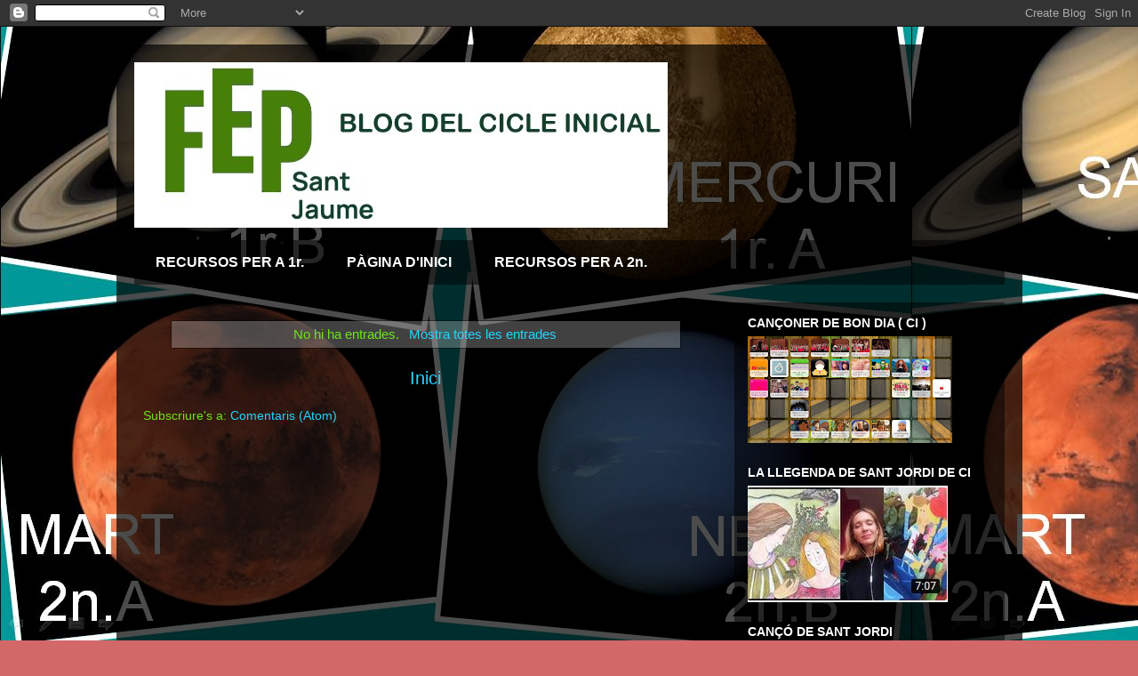

--- FILE ---
content_type: text/html; charset=UTF-8
request_url: https://cisantjaume.blogspot.com/2010/04/
body_size: 13438
content:
<!DOCTYPE html>
<html class='v2' dir='ltr' lang='ca'>
<head>
<link href='https://www.blogger.com/static/v1/widgets/335934321-css_bundle_v2.css' rel='stylesheet' type='text/css'/>
<meta content='width=1100' name='viewport'/>
<meta content='text/html; charset=UTF-8' http-equiv='Content-Type'/>
<meta content='blogger' name='generator'/>
<link href='https://cisantjaume.blogspot.com/favicon.ico' rel='icon' type='image/x-icon'/>
<link href='http://cisantjaume.blogspot.com/2010/04/' rel='canonical'/>
<link rel="alternate" type="application/atom+xml" title="                  CICLE INICIAL - Atom" href="https://cisantjaume.blogspot.com/feeds/posts/default" />
<link rel="alternate" type="application/rss+xml" title="                  CICLE INICIAL - RSS" href="https://cisantjaume.blogspot.com/feeds/posts/default?alt=rss" />
<link rel="service.post" type="application/atom+xml" title="                  CICLE INICIAL - Atom" href="https://www.blogger.com/feeds/1462718282483930135/posts/default" />
<!--Can't find substitution for tag [blog.ieCssRetrofitLinks]-->
<meta content='http://cisantjaume.blogspot.com/2010/04/' property='og:url'/>
<meta content='                  CICLE INICIAL' property='og:title'/>
<meta content='                   BLOG DEL CICLE INICIAL DE L&#39;ESCOLA FEP SANT JAUME' property='og:description'/>
<title>                  CICLE INICIAL: d&#8217;abril 2010</title>
<style id='page-skin-1' type='text/css'><!--
/*
-----------------------------------------------
Blogger Template Style
Name:     Travel
Designer: Sookhee Lee
URL:      www.plyfly.net
----------------------------------------------- */
/* Content
----------------------------------------------- */
body {
font: normal normal 14px 'Trebuchet MS',Trebuchet,sans-serif;
color: #6ee519;
background: #d36868 url(https://blogger.googleusercontent.com/img/a/AVvXsEhxwihMSIVG1n-6t4Ym782rqPgaNa7oUCh_et6euFLDJ8daKaVI4mgN8cgIv_cKZ3OVrOXXgHRCdrDRsz3sC-79TDEaHP7bYpXzcrQMcp48JICPaIRufnW42fjwJzcrD49mAq3_OhnbNPszhV_g2ZGBhtIj9wQrkxVqOuULAJKow7SpmtLZ_2nfISuqYLPr=s1600) repeat scroll bottom left;
}
html body .region-inner {
min-width: 0;
max-width: 100%;
width: auto;
}
a:link {
text-decoration:none;
color: #21d5ff;
}
a:visited {
text-decoration:none;
color: #0bbee8;
}
a:hover {
text-decoration:underline;
color: #21d5ff;
}
.content-outer .content-cap-top {
height: 0;
background: transparent none repeat-x scroll top center;
}
.content-outer {
margin: 0 auto;
padding-top: 20px;
}
.content-inner {
background: transparent url(https://resources.blogblog.com/blogblog/data/1kt/travel/bg_black_70.png) repeat scroll top left;
background-position: left -0;
background-color: rgba(97,97,97,0);
padding: 20px;
}
.main-inner .date-outer {
margin-bottom: 2em;
}
/* Header
----------------------------------------------- */
.header-inner .Header .titlewrapper,
.header-inner .Header .descriptionwrapper {
padding-left: 10px;
padding-right: 10px;
}
.Header h1 {
font: normal normal 60px 'Trebuchet MS',Trebuchet,sans-serif;
color: #ffffff;
}
.Header h1 a {
color: #ffffff;
}
.Header .description {
color: #bbbbbb;
font-size: 130%;
}
/* Tabs
----------------------------------------------- */
.tabs-inner {
margin: 1em 0 0;
padding: 0;
}
.tabs-inner .section {
margin: 0;
}
.tabs-inner .widget ul {
padding: 0;
background: rgba(97,97,97,0) url(https://resources.blogblog.com/blogblog/data/1kt/travel/bg_black_50.png) repeat scroll top center;
}
.tabs-inner .widget li {
border: none;
}
.tabs-inner .widget li a {
display: inline-block;
padding: 1em 1.5em;
color: #ffffff;
font: normal bold 16px 'Trebuchet MS',Trebuchet,sans-serif;
}
.tabs-inner .widget li.selected a,
.tabs-inner .widget li a:hover {
position: relative;
z-index: 1;
background: rgba(97,97,97,0) url(https://resources.blogblog.com/blogblog/data/1kt/travel/bg_black_50.png) repeat scroll top center;
color: #ffffff;
}
/* Headings
----------------------------------------------- */
h2 {
font: normal bold 14px 'Trebuchet MS',Trebuchet,sans-serif;
color: #ffffff;
}
.main-inner h2.date-header {
font: normal normal 14px 'Trebuchet MS',Trebuchet,sans-serif;
color: #bbbbbb;
}
.footer-inner .widget h2,
.sidebar .widget h2 {
padding-bottom: .5em;
}
/* Main
----------------------------------------------- */
.main-inner {
padding: 20px 0;
}
.main-inner .column-center-inner {
padding: 10px 0;
}
.main-inner .column-center-inner .section {
margin: 0 10px;
}
.main-inner .column-right-inner {
margin-left: 20px;
}
.main-inner .fauxcolumn-right-outer .fauxcolumn-inner {
margin-left: 20px;
background: rgba(97,97,97,0) url(https://resources.blogblog.com/blogblog/data/1kt/travel/bg_black_50.png) repeat scroll top left;
}
.main-inner .column-left-inner {
margin-right: 20px;
}
.main-inner .fauxcolumn-left-outer .fauxcolumn-inner {
margin-right: 20px;
background: rgba(97,97,97,0) url(https://resources.blogblog.com/blogblog/data/1kt/travel/bg_black_50.png) repeat scroll top left;
}
.main-inner .column-left-inner,
.main-inner .column-right-inner {
padding: 15px 0;
}
/* Posts
----------------------------------------------- */
h3.post-title {
margin-top: 20px;
}
h3.post-title a {
font: normal bold 20px 'Trebuchet MS',Trebuchet,sans-serif;
color: #ffffff;
}
h3.post-title a:hover {
text-decoration: underline;
}
.main-inner .column-center-outer {
background: rgba(97,97,97,0) none repeat scroll top left;
_background-image: none;
}
.post-body {
line-height: 1.4;
position: relative;
}
.post-header {
margin: 0 0 1em;
line-height: 1.6;
}
.post-footer {
margin: .5em 0;
line-height: 1.6;
}
#blog-pager {
font-size: 140%;
}
#comments {
background: transparent url(https://resources.blogblog.com/blogblog/data/1kt/travel/bg_black_50.png) repeat scroll top center;
padding: 15px;
}
#comments .comment-author {
padding-top: 1.5em;
}
#comments h4,
#comments .comment-author a,
#comments .comment-timestamp a {
color: #ffffff;
}
#comments .comment-author:first-child {
padding-top: 0;
border-top: none;
}
.avatar-image-container {
margin: .2em 0 0;
}
/* Comments
----------------------------------------------- */
#comments a {
color: #ffffff;
}
.comments .comments-content .icon.blog-author {
background-repeat: no-repeat;
background-image: url([data-uri]);
}
.comments .comments-content .loadmore a {
border-top: 1px solid #ffffff;
border-bottom: 1px solid #ffffff;
}
.comments .comment-thread.inline-thread {
background: rgba(97,97,97,0);
}
.comments .continue {
border-top: 2px solid #ffffff;
}
/* Widgets
----------------------------------------------- */
.sidebar .widget {
border-bottom: 2px solid rgba(97,97,97,0);
padding-bottom: 10px;
margin: 10px 0;
}
.sidebar .widget:first-child {
margin-top: 0;
}
.sidebar .widget:last-child {
border-bottom: none;
margin-bottom: 0;
padding-bottom: 0;
}
.footer-inner .widget,
.sidebar .widget {
font: normal normal 14px 'Trebuchet MS',Trebuchet,sans-serif;
color: #bbbbbb;
}
.sidebar .widget a:link {
color: #bbbbbb;
text-decoration: none;
}
.sidebar .widget a:visited {
color: #b87209;
}
.sidebar .widget a:hover {
color: #bbbbbb;
text-decoration: underline;
}
.footer-inner .widget a:link {
color: #21d5ff;
text-decoration: none;
}
.footer-inner .widget a:visited {
color: #0bbee8;
}
.footer-inner .widget a:hover {
color: #21d5ff;
text-decoration: underline;
}
.widget .zippy {
color: #ffffff;
}
.footer-inner {
background: transparent none repeat scroll top center;
}
/* Mobile
----------------------------------------------- */
body.mobile  {
background-size: 100% auto;
}
body.mobile .AdSense {
margin: 0 -10px;
}
.mobile .body-fauxcolumn-outer {
background: transparent none repeat scroll top left;
}
.mobile .footer-inner .widget a:link {
color: #bbbbbb;
text-decoration: none;
}
.mobile .footer-inner .widget a:visited {
color: #b87209;
}
.mobile-post-outer a {
color: #ffffff;
}
.mobile-link-button {
background-color: #21d5ff;
}
.mobile-link-button a:link, .mobile-link-button a:visited {
color: #ffffff;
}
.mobile-index-contents {
color: #6ee519;
}
.mobile .tabs-inner .PageList .widget-content {
background: rgba(97,97,97,0) url(https://resources.blogblog.com/blogblog/data/1kt/travel/bg_black_50.png) repeat scroll top center;
color: #ffffff;
}
.mobile .tabs-inner .PageList .widget-content .pagelist-arrow {
border-left: 1px solid #ffffff;
}

--></style>
<style id='template-skin-1' type='text/css'><!--
body {
min-width: 1019px;
}
.content-outer, .content-fauxcolumn-outer, .region-inner {
min-width: 1019px;
max-width: 1019px;
_width: 1019px;
}
.main-inner .columns {
padding-left: 0;
padding-right: 324px;
}
.main-inner .fauxcolumn-center-outer {
left: 0;
right: 324px;
/* IE6 does not respect left and right together */
_width: expression(this.parentNode.offsetWidth -
parseInt("0") -
parseInt("324px") + 'px');
}
.main-inner .fauxcolumn-left-outer {
width: 0;
}
.main-inner .fauxcolumn-right-outer {
width: 324px;
}
.main-inner .column-left-outer {
width: 0;
right: 100%;
margin-left: -0;
}
.main-inner .column-right-outer {
width: 324px;
margin-right: -324px;
}
#layout {
min-width: 0;
}
#layout .content-outer {
min-width: 0;
width: 800px;
}
#layout .region-inner {
min-width: 0;
width: auto;
}
body#layout div.add_widget {
padding: 8px;
}
body#layout div.add_widget a {
margin-left: 32px;
}
--></style>
<style>
    body {background-image:url(https\:\/\/blogger.googleusercontent.com\/img\/a\/AVvXsEhxwihMSIVG1n-6t4Ym782rqPgaNa7oUCh_et6euFLDJ8daKaVI4mgN8cgIv_cKZ3OVrOXXgHRCdrDRsz3sC-79TDEaHP7bYpXzcrQMcp48JICPaIRufnW42fjwJzcrD49mAq3_OhnbNPszhV_g2ZGBhtIj9wQrkxVqOuULAJKow7SpmtLZ_2nfISuqYLPr=s1600);}
    
@media (max-width: 200px) { body {background-image:url(https\:\/\/blogger.googleusercontent.com\/img\/a\/AVvXsEhxwihMSIVG1n-6t4Ym782rqPgaNa7oUCh_et6euFLDJ8daKaVI4mgN8cgIv_cKZ3OVrOXXgHRCdrDRsz3sC-79TDEaHP7bYpXzcrQMcp48JICPaIRufnW42fjwJzcrD49mAq3_OhnbNPszhV_g2ZGBhtIj9wQrkxVqOuULAJKow7SpmtLZ_2nfISuqYLPr=w200);}}
@media (max-width: 400px) and (min-width: 201px) { body {background-image:url(https\:\/\/blogger.googleusercontent.com\/img\/a\/AVvXsEhxwihMSIVG1n-6t4Ym782rqPgaNa7oUCh_et6euFLDJ8daKaVI4mgN8cgIv_cKZ3OVrOXXgHRCdrDRsz3sC-79TDEaHP7bYpXzcrQMcp48JICPaIRufnW42fjwJzcrD49mAq3_OhnbNPszhV_g2ZGBhtIj9wQrkxVqOuULAJKow7SpmtLZ_2nfISuqYLPr=w400);}}
@media (max-width: 800px) and (min-width: 401px) { body {background-image:url(https\:\/\/blogger.googleusercontent.com\/img\/a\/AVvXsEhxwihMSIVG1n-6t4Ym782rqPgaNa7oUCh_et6euFLDJ8daKaVI4mgN8cgIv_cKZ3OVrOXXgHRCdrDRsz3sC-79TDEaHP7bYpXzcrQMcp48JICPaIRufnW42fjwJzcrD49mAq3_OhnbNPszhV_g2ZGBhtIj9wQrkxVqOuULAJKow7SpmtLZ_2nfISuqYLPr=w800);}}
@media (max-width: 1200px) and (min-width: 801px) { body {background-image:url(https\:\/\/blogger.googleusercontent.com\/img\/a\/AVvXsEhxwihMSIVG1n-6t4Ym782rqPgaNa7oUCh_et6euFLDJ8daKaVI4mgN8cgIv_cKZ3OVrOXXgHRCdrDRsz3sC-79TDEaHP7bYpXzcrQMcp48JICPaIRufnW42fjwJzcrD49mAq3_OhnbNPszhV_g2ZGBhtIj9wQrkxVqOuULAJKow7SpmtLZ_2nfISuqYLPr=w1200);}}
/* Last tag covers anything over one higher than the previous max-size cap. */
@media (min-width: 1201px) { body {background-image:url(https\:\/\/blogger.googleusercontent.com\/img\/a\/AVvXsEhxwihMSIVG1n-6t4Ym782rqPgaNa7oUCh_et6euFLDJ8daKaVI4mgN8cgIv_cKZ3OVrOXXgHRCdrDRsz3sC-79TDEaHP7bYpXzcrQMcp48JICPaIRufnW42fjwJzcrD49mAq3_OhnbNPszhV_g2ZGBhtIj9wQrkxVqOuULAJKow7SpmtLZ_2nfISuqYLPr=w1600);}}
  </style>
<link href='https://www.blogger.com/dyn-css/authorization.css?targetBlogID=1462718282483930135&amp;zx=81917212-c675-4fcb-997e-447a81193466' media='none' onload='if(media!=&#39;all&#39;)media=&#39;all&#39;' rel='stylesheet'/><noscript><link href='https://www.blogger.com/dyn-css/authorization.css?targetBlogID=1462718282483930135&amp;zx=81917212-c675-4fcb-997e-447a81193466' rel='stylesheet'/></noscript>
<meta name='google-adsense-platform-account' content='ca-host-pub-1556223355139109'/>
<meta name='google-adsense-platform-domain' content='blogspot.com'/>

<link rel="stylesheet" href="https://fonts.googleapis.com/css2?display=swap&family=Coming+Soon"></head>
<body class='loading variant-studio'>
<div class='navbar section' id='navbar' name='Barra de navegació'><div class='widget Navbar' data-version='1' id='Navbar1'><script type="text/javascript">
    function setAttributeOnload(object, attribute, val) {
      if(window.addEventListener) {
        window.addEventListener('load',
          function(){ object[attribute] = val; }, false);
      } else {
        window.attachEvent('onload', function(){ object[attribute] = val; });
      }
    }
  </script>
<div id="navbar-iframe-container"></div>
<script type="text/javascript" src="https://apis.google.com/js/platform.js"></script>
<script type="text/javascript">
      gapi.load("gapi.iframes:gapi.iframes.style.bubble", function() {
        if (gapi.iframes && gapi.iframes.getContext) {
          gapi.iframes.getContext().openChild({
              url: 'https://www.blogger.com/navbar/1462718282483930135?origin\x3dhttps://cisantjaume.blogspot.com',
              where: document.getElementById("navbar-iframe-container"),
              id: "navbar-iframe"
          });
        }
      });
    </script><script type="text/javascript">
(function() {
var script = document.createElement('script');
script.type = 'text/javascript';
script.src = '//pagead2.googlesyndication.com/pagead/js/google_top_exp.js';
var head = document.getElementsByTagName('head')[0];
if (head) {
head.appendChild(script);
}})();
</script>
</div></div>
<div class='body-fauxcolumns'>
<div class='fauxcolumn-outer body-fauxcolumn-outer'>
<div class='cap-top'>
<div class='cap-left'></div>
<div class='cap-right'></div>
</div>
<div class='fauxborder-left'>
<div class='fauxborder-right'></div>
<div class='fauxcolumn-inner'>
</div>
</div>
<div class='cap-bottom'>
<div class='cap-left'></div>
<div class='cap-right'></div>
</div>
</div>
</div>
<div class='content'>
<div class='content-fauxcolumns'>
<div class='fauxcolumn-outer content-fauxcolumn-outer'>
<div class='cap-top'>
<div class='cap-left'></div>
<div class='cap-right'></div>
</div>
<div class='fauxborder-left'>
<div class='fauxborder-right'></div>
<div class='fauxcolumn-inner'>
</div>
</div>
<div class='cap-bottom'>
<div class='cap-left'></div>
<div class='cap-right'></div>
</div>
</div>
</div>
<div class='content-outer'>
<div class='content-cap-top cap-top'>
<div class='cap-left'></div>
<div class='cap-right'></div>
</div>
<div class='fauxborder-left content-fauxborder-left'>
<div class='fauxborder-right content-fauxborder-right'></div>
<div class='content-inner'>
<header>
<div class='header-outer'>
<div class='header-cap-top cap-top'>
<div class='cap-left'></div>
<div class='cap-right'></div>
</div>
<div class='fauxborder-left header-fauxborder-left'>
<div class='fauxborder-right header-fauxborder-right'></div>
<div class='region-inner header-inner'>
<div class='header section' id='header' name='Capçalera'><div class='widget Header' data-version='1' id='Header1'>
<div id='header-inner'>
<a href='https://cisantjaume.blogspot.com/' style='display: block'>
<img alt='                  CICLE INICIAL' height='186px; ' id='Header1_headerimg' src='https://blogger.googleusercontent.com/img/a/AVvXsEg1sInzo3jtY9BYD0Ou-woORkatmMZBqArn7funejHAwD4K7_NsCFzNl9dF9MI0DrYHxreR3Ef5pscSsYN8sW7LSQmCNyqFEE17tbmsFV7KxdhZ95CYvofkRrYtbTuWbzhw2OFVS1XmvdUHy5MrN21P9pBW_QQrbgld-EsDtJpJ_kXFowNKg4_wVeQ5dFms=s600' style='display: block' width='600px; '/>
</a>
</div>
</div></div>
</div>
</div>
<div class='header-cap-bottom cap-bottom'>
<div class='cap-left'></div>
<div class='cap-right'></div>
</div>
</div>
</header>
<div class='tabs-outer'>
<div class='tabs-cap-top cap-top'>
<div class='cap-left'></div>
<div class='cap-right'></div>
</div>
<div class='fauxborder-left tabs-fauxborder-left'>
<div class='fauxborder-right tabs-fauxborder-right'></div>
<div class='region-inner tabs-inner'>
<div class='tabs section' id='crosscol' name='Multicolumnes'><div class='widget PageList' data-version='1' id='PageList1'>
<h2>Pàgines</h2>
<div class='widget-content'>
<ul>
<li>
<a href='http://cisantjaume.blogspot.com/p/recursos-1r.html'>RECURSOS PER A 1r.</a>
</li>
<li>
<a href='https://cisantjaume.blogspot.com/'>PÀGINA D'INICI</a>
</li>
<li>
<a href='http://cisantjaume.blogspot.com/p/recursos-2n_14.html'>RECURSOS PER A 2n.</a>
</li>
</ul>
<div class='clear'></div>
</div>
</div></div>
<div class='tabs no-items section' id='crosscol-overflow' name='Cross-Column 2'></div>
</div>
</div>
<div class='tabs-cap-bottom cap-bottom'>
<div class='cap-left'></div>
<div class='cap-right'></div>
</div>
</div>
<div class='main-outer'>
<div class='main-cap-top cap-top'>
<div class='cap-left'></div>
<div class='cap-right'></div>
</div>
<div class='fauxborder-left main-fauxborder-left'>
<div class='fauxborder-right main-fauxborder-right'></div>
<div class='region-inner main-inner'>
<div class='columns fauxcolumns'>
<div class='fauxcolumn-outer fauxcolumn-center-outer'>
<div class='cap-top'>
<div class='cap-left'></div>
<div class='cap-right'></div>
</div>
<div class='fauxborder-left'>
<div class='fauxborder-right'></div>
<div class='fauxcolumn-inner'>
</div>
</div>
<div class='cap-bottom'>
<div class='cap-left'></div>
<div class='cap-right'></div>
</div>
</div>
<div class='fauxcolumn-outer fauxcolumn-left-outer'>
<div class='cap-top'>
<div class='cap-left'></div>
<div class='cap-right'></div>
</div>
<div class='fauxborder-left'>
<div class='fauxborder-right'></div>
<div class='fauxcolumn-inner'>
</div>
</div>
<div class='cap-bottom'>
<div class='cap-left'></div>
<div class='cap-right'></div>
</div>
</div>
<div class='fauxcolumn-outer fauxcolumn-right-outer'>
<div class='cap-top'>
<div class='cap-left'></div>
<div class='cap-right'></div>
</div>
<div class='fauxborder-left'>
<div class='fauxborder-right'></div>
<div class='fauxcolumn-inner'>
</div>
</div>
<div class='cap-bottom'>
<div class='cap-left'></div>
<div class='cap-right'></div>
</div>
</div>
<!-- corrects IE6 width calculation -->
<div class='columns-inner'>
<div class='column-center-outer'>
<div class='column-center-inner'>
<div class='main section' id='main' name='Principal'><div class='widget Blog' data-version='1' id='Blog1'>
<div class='blog-posts hfeed'>
<div class='status-msg-wrap'>
<div class='status-msg-body'>
No hi ha entrades. <a href="https://cisantjaume.blogspot.com/">Mostra totes les entrades</a>
</div>
<div class='status-msg-border'>
<div class='status-msg-bg'>
<div class='status-msg-hidden'>No hi ha entrades. <a href="https://cisantjaume.blogspot.com/">Mostra totes les entrades</a></div>
</div>
</div>
</div>
<div style='clear: both;'></div>
</div>
<div class='blog-pager' id='blog-pager'>
<a class='home-link' href='https://cisantjaume.blogspot.com/'>Inici</a>
</div>
<div class='clear'></div>
<div class='blog-feeds'>
<div class='feed-links'>
Subscriure's a:
<a class='feed-link' href='https://cisantjaume.blogspot.com/feeds/posts/default' target='_blank' type='application/atom+xml'>Comentaris (Atom)</a>
</div>
</div>
</div></div>
</div>
</div>
<div class='column-left-outer'>
<div class='column-left-inner'>
<aside>
</aside>
</div>
</div>
<div class='column-right-outer'>
<div class='column-right-inner'>
<aside>
<div class='sidebar section' id='sidebar-right-1'><div class='widget Image' data-version='1' id='Image15'>
<h2>CANÇONER DE BON DIA  ( CI )</h2>
<div class='widget-content'>
<a href='https://www.symbaloo.com/mix/canconerci'>
<img alt='CANÇONER DE BON DIA  ( CI )' height='120' id='Image15_img' src='https://blogger.googleusercontent.com/img/b/R29vZ2xl/AVvXsEgnJeIidCOATxLnGynDB4_liTYqmdBRFXIUuRaGVow8cTxh4EpDckE0LQZz4gPeuO57KWVHJegbPSbpi2dNexlSXluQ9PNdY_yoGf7H7bZXWXaeGfEGEZrvYGTMBXJzdyTkvwMtR6lSaQNd/s230/Captura.JPG' width='230'/>
</a>
<br/>
</div>
<div class='clear'></div>
</div><div class='widget Image' data-version='1' id='Image22'>
<h2>LA LLEGENDA DE SANT JORDI DE CI</h2>
<div class='widget-content'>
<a href='https://youtu.be/Uov57PBYFLI'>
<img alt='LA LLEGENDA DE SANT JORDI DE CI' height='131' id='Image22_img' src='https://blogger.googleusercontent.com/img/b/R29vZ2xl/AVvXsEg-5lchtXsGurKJ7aV0zuSgfc7VWDnmAYhorL2Rji2WdcFhvShKm9KWx9y7YKO1YAPKCZtb-JEJgFBu6Ro45yEFCyifU83sVuSJyml6csom6TfULj5p7yOWQiNFv4IAAp375-iLIpfQNq4j/s1600/0tot.JPG' width='225'/>
</a>
<br/>
</div>
<div class='clear'></div>
</div><div class='widget Image' data-version='1' id='Image21'>
<h2>CANÇÓ DE SANT JORDI</h2>
<div class='widget-content'>
<a href='https://youtu.be/0WS5rRwOEu4'>
<img alt='CANÇÓ DE SANT JORDI' height='127' id='Image21_img' src='https://blogger.googleusercontent.com/img/b/R29vZ2xl/AVvXsEjzWGNihT2l00rqx0XDPo7nL8k9W4y980JxB-D7g9IYcvZ2AcRrnBnDj5_n9JXuhRDB7YiZQR0f95o2sdILD8kCLbTPc_hOZH3tl4UUCUzIJV4sdEPzJWahZq86bCcQl94Gpw_ypwDEAM80/s1600/0tot.JPG' width='224'/>
</a>
<br/>
</div>
<div class='clear'></div>
</div><div class='widget Image' data-version='1' id='Image39'>
<h2>VÍDEO FOTOS COLÒNIES I COMIAT</h2>
<div class='widget-content'>
<a href='https://youtu.be/RNydp5iabFw'>
<img alt='VÍDEO FOTOS COLÒNIES I COMIAT' height='134' id='Image39_img' src='https://blogger.googleusercontent.com/img/b/R29vZ2xl/AVvXsEg91nw09mYdboW9Kpb3AKcuAke40D9WYet8nUSTMmMMMZZ21IXhz0-S6YtyS5_THlmodzzh7fUajd6HV61ipPEJ74NPY216eSKLjTgI2Fo2sLQHufOiGtmm7NbevdAZkN0ukC_fbKd5CVx-/s1600/0aeiou.jpg' width='230'/>
</a>
<br/>
<span class='caption'>Curs 2019-2020</span>
</div>
<div class='clear'></div>
</div><div class='widget BlogList' data-version='1' id='BlogList1'>
<h2 class='title'>EL NOSTRE BLOG DE CUINA FINAMENT</h2>
<div class='widget-content'>
<div class='blog-list-container' id='BlogList1_container'>
<ul id='BlogList1_blogs'>
<li style='display: block;'>
<div class='blog-icon'>
<img data-lateloadsrc='https://lh3.googleusercontent.com/blogger_img_proxy/AEn0k_uSnDTRuqsa4azOglHBD5OZoPudBT0f7RtXO_sIjWLLsI5VHTnMW7Dk3xCJiDUq2JptOulcHg38u0v-6Dj9KrHIr3W3AEn3AOfgD-pqEzNlUB4=s16-w16-h16' height='16' width='16'/>
</div>
<div class='blog-content'>
<div class='blog-title'>
<a href='https://cuinafinament.blogspot.com/' target='_blank'>
Receptes de "CUINA FINAMENT"</a>
</div>
<div class='item-content'>
<div class='item-thumbnail'>
<a href='https://cuinafinament.blogspot.com/' target='_blank'>
<img alt='' border='0' height='72' src='https://img.youtube.com/vi/VXrCvSStIUM/default.jpg' width='72'/>
</a>
</div>
<span class='item-title'>
<a href='https://cuinafinament.blogspot.com/2020/06/juan-2a-i-jose-2b-cistella-de-xocolata.html' target='_blank'>
JUAN (2A) I JOSÉ (2B): CISTELLA DE XOCOLATA AMB NATA I MADUIXES
</a>
</span>
</div>
</div>
<div style='clear: both;'></div>
</li>
</ul>
<div class='clear'></div>
</div>
</div>
</div><div class='widget Image' data-version='1' id='Image38'>
<h2>FES-TE'L PER LA FESTA</h2>
<div class='widget-content'>
<a href='https://youtu.be/VqZtmXIjqTI'>
<img alt='FES-TE&#39;L PER LA FESTA' height='134' id='Image38_img' src='https://blogger.googleusercontent.com/img/b/R29vZ2xl/AVvXsEgQ8uJ_0BbiUOQcVHhoytlZpfwynm3jWJDkiFPp-n3_4WAzufIKOVYyF555WaoNo7y2GD8ZqIu6MCL3YlEypCGzi4UT5aNtEFWXsPfPC-wixd_C0wX4TOhyeCRkM1gLU3BybOJVnIpWGEzP/s1600/0tot.JPG' width='230'/>
</a>
<br/>
<span class='caption'>LA CORONA-DISTINTIU DE COLÒNIES</span>
</div>
<div class='clear'></div>
</div><div class='widget Image' data-version='1' id='Image37'>
<h2>QUI S'ENGANXA A LA RODANXA?</h2>
<div class='widget-content'>
<a href='https://youtu.be/SLBa5IGudaE'>
<img alt='QUI S&#39;ENGANXA A LA RODANXA?' height='132' id='Image37_img' src='https://blogger.googleusercontent.com/img/b/R29vZ2xl/AVvXsEjCbgvze6Fci9zsH3u2A5pXIyUWWBTxepHTAgMSI3-GmzSPCDNJTAvKm2IUifW7-3T3w2BUQuRxdrI7SLfGfn2ZAAVLt2AnHb-RFod4cKeSI5JDiyclKOTPoL-nCBZmeIbA3EjfbrF5nerU/s1600/0aeiou.jpg' width='230'/>
</a>
<br/>
</div>
<div class='clear'></div>
</div><div class='widget Image' data-version='1' id='Image36'>
<h2>"UN JOC DE CARTES DIFERENT"</h2>
<div class='widget-content'>
<a href='https://youtu.be/YwCcBLAMpJk'>
<img alt='"UN JOC DE CARTES DIFERENT"' height='135' id='Image36_img' src='https://blogger.googleusercontent.com/img/b/R29vZ2xl/AVvXsEiWxZn_UIZ1okmMVTkBpjTHx5QlPih129bkSLxDFE0C7RWjVJV3z03WG-wMFhUsdc4WiHlLWNxKuFEbh6AffGGSFb5ycCbxLb8dYYSLfknx1q42dxZp2mQbcDV964LbLRbgoYWz6Qv_WLbG/s1600/0aeiou.jpg' width='230'/>
</a>
<br/>
<span class='caption'>5a. PRÀCTICA DE ROBÒTICA</span>
</div>
<div class='clear'></div>
</div><div class='widget Image' data-version='1' id='Image35'>
<h2>TUTORIAL SUMA PORTANT-NE, 1r de CI</h2>
<div class='widget-content'>
<a href='https://youtu.be/Yq92q4P5M8w'>
<img alt='TUTORIAL SUMA PORTANT-NE, 1r de CI' height='126' id='Image35_img' src='https://blogger.googleusercontent.com/img/b/R29vZ2xl/AVvXsEgtkMMOauBKvEe855P4IAE2sOpgdb0WTg467XdxO4MqrTvGjG23gOJI10k0OtlCxBMmlRbwWZ-aIaKHApVqZu2SD_QB1SyAhj16L61X2W1p3hPdnmAJiJ2dUOsaodnDkpHm_JLWpMBl2Yy-/s1600/0aeiou.jpg' width='230'/>
</a>
<br/>
</div>
<div class='clear'></div>
</div><div class='widget Image' data-version='1' id='Image34'>
<h2>LES PLANTES (II), MEDI de 1r. de CI</h2>
<div class='widget-content'>
<a href='https://youtu.be/d6IE6XZChmw'>
<img alt='LES PLANTES (II), MEDI de 1r. de CI' height='136' id='Image34_img' src='https://blogger.googleusercontent.com/img/b/R29vZ2xl/AVvXsEjJq5eOPc9kT0hHgbNv9PKrbfmbKUeFixWuzgXtHS8R-NVgHe6GkkBdkpIiY6DorrH9xMTR_3ZgcedQLZyLM4kxnVY9Ev5aFNvry9rgvTQ2SkdItILQHy658jqbX0g7Pj5KLEop60kNEjPb/s1600/0aeiou.jpg' width='230'/>
</a>
<br/>
</div>
<div class='clear'></div>
</div><div class='widget Image' data-version='1' id='Image33'>
<h2>CI VÍDEO DE FOTOS 8a i 9a Setmana</h2>
<div class='widget-content'>
<a href='https://youtu.be/rVYIfK5IIK0'>
<img alt='CI VÍDEO DE FOTOS 8a i 9a Setmana' height='129' id='Image33_img' src='https://blogger.googleusercontent.com/img/b/R29vZ2xl/AVvXsEjp61FyFmwX2bwXTCBDdzCysIB2c4kQGksl0vThbQs_ehzZIR48mgjHS-PaycjKd7lO2vzx15J1Bxi89vAOpSvNBIzhqki8lzdKa4wR656Gr5F2y8-_hjDrZ6wf18urKU1_LMZzbLM5Y4RY/s1600/0aeiou.jpg' width='225'/>
</a>
<br/>
<span class='caption'>Setmanes del 4 al 17 de maig</span>
</div>
<div class='clear'></div>
</div><div class='widget Image' data-version='1' id='Image31'>
<h2>COMPTO FINS A MIL, EMAT 2n.</h2>
<div class='widget-content'>
<a href='https://youtu.be/sOJ-XXqncXk'>
<img alt='COMPTO FINS A MIL, EMAT 2n.' height='132' id='Image31_img' src='https://blogger.googleusercontent.com/img/b/R29vZ2xl/AVvXsEiIBllEk9zYKaLmuZb0MYmcZ4nSJkL64ziqmd2bPe9cKac1DYMWKXbFEUvaSJrgIgNhhNCady1tLNWAfkqLOlThfagJLDAB3erR3wxC9xkI0-5EZIQuH6Syg_E7y8Vmnw63dQym92QWvTsH/s1600/0AEIOU.JPG' width='230'/>
</a>
<br/>
</div>
<div class='clear'></div>
</div><div class='widget Image' data-version='1' id='Image30'>
<h2>LES PLANTES (I), MEDI DE 1r. CI</h2>
<div class='widget-content'>
<a href='https://youtu.be/TsfQaA9VSc4://'>
<img alt='LES PLANTES (I), MEDI DE 1r. CI' height='130' id='Image30_img' src='https://blogger.googleusercontent.com/img/b/R29vZ2xl/AVvXsEjLRGS9-HStVP8TmkxgRcFaurMPs66CGCku4no2dCxdNDUsMs2Ytp8rkmpSK2PihpByY4pMoE4gZHzUjt8Ac-eYZxJarku8SIxGW7vRFkDCUp25vPxSkkS0djqGjoi-RVrLuUoMFWYVlf76/s1600/0AEIOU.JPG' width='152'/>
</a>
<br/>
</div>
<div class='clear'></div>
</div><div class='widget Image' data-version='1' id='Image29'>
<h2>TUTORIAL DEURES DE MÚSICA</h2>
<div class='widget-content'>
<a href='https://youtu.be/FI0K5b0UK9c'>
<img alt='TUTORIAL DEURES DE MÚSICA' height='126' id='Image29_img' src='https://blogger.googleusercontent.com/img/b/R29vZ2xl/AVvXsEjxjV7-DgvHpdcePngTAfrUyBU_7OYNhYFFAr-HStpjcfZGEqWtIm5tTeq-YfpJKldh5pLQqqNdYMncTXbq-Jq4vWSOhgGf5pK3MWli7tg_SaC98URI9HIcRwM2hYh0zBZELWoYyNcUubhP/s1600/0AEIOU.JPG' width='230'/>
</a>
<br/>
</div>
<div class='clear'></div>
</div><div class='widget Image' data-version='1' id='Image32'>
<h2>SALTEM AMB LA CORDA, CI</h2>
<div class='widget-content'>
<a href='https://youtu.be/m0s1UeI3jq0'>
<img alt='SALTEM AMB LA CORDA, CI' height='131' id='Image32_img' src='https://blogger.googleusercontent.com/img/b/R29vZ2xl/AVvXsEhyM2Mq8EA9vx8FcPeFVvJ1llMfudIyAi0sWNc77dA85wbwAf6iGRfusHgmWBJ7Cd7e5-tngS1UvQg9-LKbdxfMqOwT1vpPqGqr5l4le0eUFsiCBAA9HIRkMz8RkgdNUT210S7MgBhGM37h/s1600/0aeiou.jpg' width='229'/>
</a>
<br/>
</div>
<div class='clear'></div>
</div><div class='widget Image' data-version='1' id='Image28'>
<h2>ARA ET  TOCA A TU !!!</h2>
<div class='widget-content'>
<a href='https://youtu.be/ft1RfirFjmg'>
<img alt='ARA ET  TOCA A TU !!!' height='127' id='Image28_img' src='https://blogger.googleusercontent.com/img/b/R29vZ2xl/AVvXsEjRncMv3bgnbIMq0aC_DKb9j9nTUtJgCHyFYTDp3_H4xKwWkteW5HR7pchL6oWThfaosI173rfFjeEYYSa8RIl3HzULT_g2evQ6T_OUpwyEMlTpaoEK-B7uepVbKX8BY0pZTxIZGSRHusxl/s1600/No%25C3%25A801.JPG' width='215'/>
</a>
<br/>
<span class='caption'>CURSA  DE LA PATRONA</span>
</div>
<div class='clear'></div>
</div><div class='widget Image' data-version='1' id='Image27'>
<h2>COM FER LA FLOR DE LA PATRONA</h2>
<div class='widget-content'>
<a href='https://youtu.be/gzhMdOnv1F8'>
<img alt='COM FER LA FLOR DE LA PATRONA' height='127' id='Image27_img' src='https://blogger.googleusercontent.com/img/b/R29vZ2xl/AVvXsEgzMvF75DHNZoyK6_xVUVLQn6ld9dJWK4J4HTGUMRGKL5TaViHbT6mObhRdKHbLaLIDUdA-Nq5E24AimbCfV49KCNegbx-NOc07JG-7-6I2176x1X9GkEe2rqJO5gG8W_HNVI3aKo343rrc/s1600/No%25C3%25A801.JPG' width='225'/>
</a>
<br/>
</div>
<div class='clear'></div>
</div><div class='widget Image' data-version='1' id='Image26'>
<h2>CI VÍDEO DE FOTOS 7a. Setmana</h2>
<div class='widget-content'>
<a href='https://youtu.be/_mSG0AZg_qE'>
<img alt='CI VÍDEO DE FOTOS 7a. Setmana' height='127' id='Image26_img' src='https://blogger.googleusercontent.com/img/b/R29vZ2xl/AVvXsEjqmtnvuJNorfvi0hUxXays6bNvqNOh8Qtmv55BfjCHK_fXLpLI5Z2Z-H19sxw2P6DWMzVG9IDFxKqbOmkDWPuVB7B75E17z-PSQyxauv_VOYbHVY9_mmlzMR9yo7IvRg__3t6ZqKtSX2kh/s1600/0tot.JPG' width='220'/>
</a>
<br/>
<span class='caption'>Setmana del 27 del 4 al 3 del 5</span>
</div>
<div class='clear'></div>
</div><div class='widget Image' data-version='1' id='Image25'>
<h2>LA VOSTRA SETMANA DE ST. JORDI</h2>
<div class='widget-content'>
<a href='https://youtu.be/cQYaAK2EuaY'>
<img alt='LA VOSTRA SETMANA DE ST. JORDI' height='138' id='Image25_img' src='https://blogger.googleusercontent.com/img/b/R29vZ2xl/AVvXsEiwIcYwupwgishZR4lVCdeRmoOAAaxLxONHfVZ7EQcwMI5YSQmfXpd-LEHUgh-RQYuCYken9n7TfLxZ1bi6_eyXPKuyyxvS_2YtS0Si-wKC6SOBGmkHIL5TDrLGVXpOJwgMMDEV0ZysRFzq/s1600/V%25C3%25ADdeo+ST+JORDI.JPG' width='230'/>
</a>
<br/>
</div>
<div class='clear'></div>
</div><div class='widget Image' data-version='1' id='Image24'>
<h2>JOC D'EDUCACIÓ FÍSICA</h2>
<div class='widget-content'>
<a href='https://www.youtube.com/watch?v=EczXGduSYhk'>
<img alt='JOC D&#39;EDUCACIÓ FÍSICA' height='146' id='Image24_img' src='https://blogger.googleusercontent.com/img/b/R29vZ2xl/AVvXsEg_BHtCaymfpmudxgqxLx0m1iYMkkDrO8QzM1f06uG4QAnQ-IiJWxyh19o2mBN0fGWUypN_hseWGBAqWYsDv-Ablj0RkRRiRxAt7nxTmiLvD7iA8VqVmMh_hqEMIshtkZW7lyelagYN2M6o/s1600/0000.JPG' width='230'/>
</a>
<br/>
<span class='caption'>Fes exercici amb Mario Kart!</span>
</div>
<div class='clear'></div>
</div><div class='widget Image' data-version='1' id='Image23'>
<h2>JOC DE DEMOSTRACIÓ PER A 2n. ENTUSIASMAT</h2>
<div class='widget-content'>
<a href='https://youtu.be/Ty14g3jf1Lo'>
<img alt='JOC DE DEMOSTRACIÓ PER A 2n. ENTUSIASMAT' height='148' id='Image23_img' src='https://blogger.googleusercontent.com/img/b/R29vZ2xl/AVvXsEiu3BFCNAv3oTUbDdVv7ddEarel-_MxreioC8lEnEanKsxKbFvwNinEEjNyIqbSEenP-rhhJGjQgwpVzdCAXd0WT0tsXBytV3j6XkA3v9bLUyrkuYdIRysjNAlTNYcXhrBjiZgWC3s7nriv/s1600/2B+Ros%25C3%25B3.JPG' width='230'/>
</a>
<br/>
<span class='caption'>INICIACIÓ A LA MULTIPLICACIÓ</span>
</div>
<div class='clear'></div>
</div><div class='widget Image' data-version='1' id='Image20'>
<h2>PER A 1r.- 2a PRÀCTICA DE ROBÒTICA</h2>
<div class='widget-content'>
<a href='https://youtu.be/yl2wYAvtu7o'>
<img alt='PER A 1r.- 2a PRÀCTICA DE ROBÒTICA' height='126' id='Image20_img' src='https://blogger.googleusercontent.com/img/b/R29vZ2xl/AVvXsEinbDt93sGPB22OT-4fnkZbwkQQqaf4b5wnvGbAin_YlHDvcnLbLP5K0cqFNeHNqqOsJLDE20aatBZKIvgF44qvP8I5isqGPCUvkc9ZhduXWZwIZ2JZrW9hAW2I6yqbli4QDlUC60hb3inh/s1600/1r_ROB_02.JPG' width='230'/>
</a>
<br/>
</div>
<div class='clear'></div>
</div><div class='widget Image' data-version='1' id='Image19'>
<h2>PER A 2n.- 2a. PRÀCTICA DE ROBÒTICA</h2>
<div class='widget-content'>
<a href='https://youtu.be/Fo8ecw_R_hc'>
<img alt='PER A 2n.- 2a. PRÀCTICA DE ROBÒTICA' height='132' id='Image19_img' src='https://blogger.googleusercontent.com/img/b/R29vZ2xl/AVvXsEjMMU6h78A8EqEWwiD34MIRPIDC528keUGtzpjLbVEmGms18ypO-1Wg73UN86KBKAUy9zAyhhDayTjZ36pM8uZmtjzSlcouNPLrqexPKSaYOtWUtMi6Yl1Wnr7SOxUXOy0OqkGSgmA9u5-F/s1600/2n_ROB_02.JPG' width='230'/>
</a>
<br/>
</div>
<div class='clear'></div>
</div><div class='widget Image' data-version='1' id='Image18'>
<h2>COM ARRIBAR AL BLOG DE CUINA DE CI</h2>
<div class='widget-content'>
<a href='https://youtu.be/yigl_U_ck9o'>
<img alt='COM ARRIBAR AL BLOG DE CUINA DE CI' height='133' id='Image18_img' src='https://blogger.googleusercontent.com/img/b/R29vZ2xl/AVvXsEh1Nw0EB6GvxUNiRg6-cOd7MdgVq-XvQAmdjb_5aZV9x51-Uu5pi60QN6XowL6ZsMUsPr50MXuEmpn1E-j14hGTb79u35xczGrULqJN0-3Td-ers4ExQmg4YJe3OQT4_hw-5Emv-yL25pPl/s230/cuina.JPG' width='230'/>
</a>
<br/>
</div>
<div class='clear'></div>
</div><div class='widget Image' data-version='1' id='Image17'>
<h2>PAUTES INICIALS SCRATCH</h2>
<div class='widget-content'>
<a href='https://youtu.be/OFTTNZD5j_w'>
<img alt='PAUTES INICIALS SCRATCH' height='138' id='Image17_img' src='https://blogger.googleusercontent.com/img/b/R29vZ2xl/AVvXsEhGy0kub5FfIFYcpUkKZORBIdmV56FxXtsJn0NjNrnCdhfpR5bajOMln-QNyFWl-suabF1JAYNvVha2_HuMYAY8-oeaFLMFL_h4jybK8XF8bFiHb93tMv3y9hDfeXDQB9uGC_GBYC1Qvmir/s1600/robot.JPG' width='230'/>
</a>
<br/>
<span class='caption'>SCRATCH - ROBÒTICA</span>
</div>
<div class='clear'></div>
</div><div class='widget Image' data-version='1' id='Image16'>
<h2>FEM COLLARETS, PLÀSTICA</h2>
<div class='widget-content'>
<a href='https://youtu.be/nC8Efvxdmyk'>
<img alt='FEM COLLARETS, PLÀSTICA' height='230' id='Image16_img' src='https://blogger.googleusercontent.com/img/b/R29vZ2xl/AVvXsEjRJYz4J4Tt21LLc60u65VM0__MXPt2Xtah6Di7qnv-c8A1yzHnl8ew_2sV7IW__k1u5acUwkUsFgJ1_OhJDsjhIa5Yrsnfrw7XBLRNXS-e9RpFRdZTLWlJEMGD9Q_E2CA0sMEYB1tLjljA/s230/logo.JPG' width='150'/>
</a>
<br/>
</div>
<div class='clear'></div>
</div><div class='widget LinkList' data-version='1' id='LinkList2'>
<h2>CANTATA Nadales amb Swing (I) 2016</h2>
<div class='widget-content'>
<ul>
<li><a href='https://www.youtube.com/watch?v=1QcmAB122B4&list=PLEAx5Te_MzdUy-v3q7up9NG5Ry4onI5nr'>01   FUM, FUM, FUM</a></li>
<li><a href='https://www.youtube.com/watch?v=rFlY4KJCK1U&index=2&list=PLEAx5Te_MzdUy-v3q7up9NG5Ry4onI5nr'>02   L'ÀNGEL I ELS PASTORS</a></li>
<li><a href='https://www.youtube.com/watch?v=rFlY4KJCK1U&index=2&list=PLEAx5Te_MzdUy-v3q7up9NG5Ry4onI5nr'>03   LES DOTZE VAN TOCANT</a></li>
<li><a href='https://www.youtube.com/watch?v=YZ0qZSOPSik&list=PLEAx5Te_MzdUy-v3q7up9NG5Ry4onI5nr&index=4'>04 SANTA NIT</a></li>
<li><a href='https://www.youtube.com/watch?v=QxL2QpDTFI0&index=5&list=PLEAx5Te_MzdUy-v3q7up9NG5Ry4onI5nr'>05 LA PASTORA CATERINA</a></li>
<li><a href='https://www.youtube.com/watch?v=yl2FqF57Vjc&index=6&list=PLEAx5Te_MzdUy-v3q7up9NG5Ry4onI5nr'>06 EL DIMONI ESCUAT</a></li>
</ul>
<div class='clear'></div>
</div>
</div><div class='widget Image' data-version='1' id='Image2'>
<h2>"ÉS UN DESIG"                             CANÇÓ ADVENT-NADAL 2016</h2>
<div class='widget-content'>
<a href='https://www.youtube.com/watch?v=yQv4Bty0LEo'>
<img alt='"ÉS UN DESIG"                             CANÇÓ ADVENT-NADAL 2016' height='129' id='Image2_img' src='https://blogger.googleusercontent.com/img/b/R29vZ2xl/AVvXsEiWJL58M-Pe1Rk6MH3hXSfhyjx_9t-blzUzrAR6ZKz-ZdxwT0Ze0cO2M7EXIr_HgLIbzxufAjrDK2KtfihB_Aje1r7CMspxih0PeAyBoV0-yABJzS-HroLwFx93lLnEEJTs_x8rfKT1bqmd/s230/advent+2016.jpg' width='230'/>
</a>
<br/>
</div>
<div class='clear'></div>
</div><div class='widget Image' data-version='1' id='Image3'>
<h2>CAGA TIÓ</h2>
<div class='widget-content'>
<a href='https://www.youtube.com/watch?v=4vydY1ZgqFE'>
<img alt='CAGA TIÓ' height='164' id='Image3_img' src='https://blogger.googleusercontent.com/img/b/R29vZ2xl/AVvXsEgtOMST-BE3jgoDnTkZ23KjP2ov8giEWF7KOxKKt_Y3OsSND7UAOvY3FA6Xv61wycB4YDnn91_r86_l_uqKcxW5VX_MsA1_1DYrVUBIVHXzbJYVBpOuhpDavNQ41VWxhcUGMhO4knb3yYR6/s1600-r/CAGA+TI%25C3%2593.jpg' width='230'/>
</a>
<br/>
</div>
<div class='clear'></div>
</div><div class='widget BlogArchive' data-version='1' id='BlogArchive1'>
<h2>Arxiu del blog</h2>
<div class='widget-content'>
<div id='ArchiveList'>
<div id='BlogArchive1_ArchiveList'>
<ul class='hierarchy'>
<li class='archivedate expanded'>
<a class='toggle' href='javascript:void(0)'>
<span class='zippy toggle-open'>

        &#9660;&#160;
      
</span>
</a>
<a class='post-count-link' href='https://cisantjaume.blogspot.com/2025/'>
2025
</a>
<span class='post-count' dir='ltr'>(2)</span>
<ul class='hierarchy'>
<li class='archivedate expanded'>
<a class='toggle' href='javascript:void(0)'>
<span class='zippy toggle-open'>

        &#9660;&#160;
      
</span>
</a>
<a class='post-count-link' href='https://cisantjaume.blogspot.com/2025/09/'>
de setembre
</a>
<span class='post-count' dir='ltr'>(1)</span>
<ul class='posts'>
<li><a href='https://cisantjaume.blogspot.com/2025/09/bon-dia-inici-de-curs-2025-2026.html'>BON DIA - INICI DE CURS 2025-2026</a></li>
</ul>
</li>
</ul>
<ul class='hierarchy'>
<li class='archivedate collapsed'>
<a class='toggle' href='javascript:void(0)'>
<span class='zippy'>

        &#9658;&#160;
      
</span>
</a>
<a class='post-count-link' href='https://cisantjaume.blogspot.com/2025/03/'>
de març
</a>
<span class='post-count' dir='ltr'>(1)</span>
</li>
</ul>
</li>
</ul>
<ul class='hierarchy'>
<li class='archivedate collapsed'>
<a class='toggle' href='javascript:void(0)'>
<span class='zippy'>

        &#9658;&#160;
      
</span>
</a>
<a class='post-count-link' href='https://cisantjaume.blogspot.com/2024/'>
2024
</a>
<span class='post-count' dir='ltr'>(1)</span>
<ul class='hierarchy'>
<li class='archivedate collapsed'>
<a class='toggle' href='javascript:void(0)'>
<span class='zippy'>

        &#9658;&#160;
      
</span>
</a>
<a class='post-count-link' href='https://cisantjaume.blogspot.com/2024/09/'>
de setembre
</a>
<span class='post-count' dir='ltr'>(1)</span>
</li>
</ul>
</li>
</ul>
<ul class='hierarchy'>
<li class='archivedate collapsed'>
<a class='toggle' href='javascript:void(0)'>
<span class='zippy'>

        &#9658;&#160;
      
</span>
</a>
<a class='post-count-link' href='https://cisantjaume.blogspot.com/2022/'>
2022
</a>
<span class='post-count' dir='ltr'>(1)</span>
<ul class='hierarchy'>
<li class='archivedate collapsed'>
<a class='toggle' href='javascript:void(0)'>
<span class='zippy'>

        &#9658;&#160;
      
</span>
</a>
<a class='post-count-link' href='https://cisantjaume.blogspot.com/2022/09/'>
de setembre
</a>
<span class='post-count' dir='ltr'>(1)</span>
</li>
</ul>
</li>
</ul>
<ul class='hierarchy'>
<li class='archivedate collapsed'>
<a class='toggle' href='javascript:void(0)'>
<span class='zippy'>

        &#9658;&#160;
      
</span>
</a>
<a class='post-count-link' href='https://cisantjaume.blogspot.com/2019/'>
2019
</a>
<span class='post-count' dir='ltr'>(1)</span>
<ul class='hierarchy'>
<li class='archivedate collapsed'>
<a class='toggle' href='javascript:void(0)'>
<span class='zippy'>

        &#9658;&#160;
      
</span>
</a>
<a class='post-count-link' href='https://cisantjaume.blogspot.com/2019/01/'>
de gener
</a>
<span class='post-count' dir='ltr'>(1)</span>
</li>
</ul>
</li>
</ul>
</div>
</div>
<div class='clear'></div>
</div>
</div></div>
<table border='0' cellpadding='0' cellspacing='0' class='section-columns columns-2'>
<tbody>
<tr>
<td class='first columns-cell'>
<div class='sidebar no-items section' id='sidebar-right-2-1'>
</div>
</td>
<td class='columns-cell'>
<div class='sidebar no-items section' id='sidebar-right-2-2'>
</div>
</td>
</tr>
</tbody>
</table>
<div class='sidebar no-items section' id='sidebar-right-3'>
</div>
</aside>
</div>
</div>
</div>
<div style='clear: both'></div>
<!-- columns -->
</div>
<!-- main -->
</div>
</div>
<div class='main-cap-bottom cap-bottom'>
<div class='cap-left'></div>
<div class='cap-right'></div>
</div>
</div>
<footer>
<div class='footer-outer'>
<div class='footer-cap-top cap-top'>
<div class='cap-left'></div>
<div class='cap-right'></div>
</div>
<div class='fauxborder-left footer-fauxborder-left'>
<div class='fauxborder-right footer-fauxborder-right'></div>
<div class='region-inner footer-inner'>
<div class='foot no-items section' id='footer-1'></div>
<table border='0' cellpadding='0' cellspacing='0' class='section-columns columns-2'>
<tbody>
<tr>
<td class='first columns-cell'>
<div class='foot no-items section' id='footer-2-1'></div>
</td>
<td class='columns-cell'>
<div class='foot no-items section' id='footer-2-2'></div>
</td>
</tr>
</tbody>
</table>
<!-- outside of the include in order to lock Attribution widget -->
<div class='foot section' id='footer-3' name='Peu de pàgina'><div class='widget Attribution' data-version='1' id='Attribution1'>
<div class='widget-content' style='text-align: center;'>
Tema Viatges. Amb la tecnologia de <a href='https://www.blogger.com' target='_blank'>Blogger</a>.
</div>
<div class='clear'></div>
</div></div>
</div>
</div>
<div class='footer-cap-bottom cap-bottom'>
<div class='cap-left'></div>
<div class='cap-right'></div>
</div>
</div>
</footer>
<!-- content -->
</div>
</div>
<div class='content-cap-bottom cap-bottom'>
<div class='cap-left'></div>
<div class='cap-right'></div>
</div>
</div>
</div>
<script type='text/javascript'>
    window.setTimeout(function() {
        document.body.className = document.body.className.replace('loading', '');
      }, 10);
  </script>

<script type="text/javascript" src="https://www.blogger.com/static/v1/widgets/3845888474-widgets.js"></script>
<script type='text/javascript'>
window['__wavt'] = 'AOuZoY55xR8EjQuxamvdCDGzirsVgk8Ctw:1768452159865';_WidgetManager._Init('//www.blogger.com/rearrange?blogID\x3d1462718282483930135','//cisantjaume.blogspot.com/2010/04/','1462718282483930135');
_WidgetManager._SetDataContext([{'name': 'blog', 'data': {'blogId': '1462718282483930135', 'title': '                  CICLE INICIAL', 'url': 'https://cisantjaume.blogspot.com/2010/04/', 'canonicalUrl': 'http://cisantjaume.blogspot.com/2010/04/', 'homepageUrl': 'https://cisantjaume.blogspot.com/', 'searchUrl': 'https://cisantjaume.blogspot.com/search', 'canonicalHomepageUrl': 'http://cisantjaume.blogspot.com/', 'blogspotFaviconUrl': 'https://cisantjaume.blogspot.com/favicon.ico', 'bloggerUrl': 'https://www.blogger.com', 'hasCustomDomain': false, 'httpsEnabled': true, 'enabledCommentProfileImages': true, 'gPlusViewType': 'FILTERED_POSTMOD', 'adultContent': false, 'analyticsAccountNumber': '', 'encoding': 'UTF-8', 'locale': 'ca', 'localeUnderscoreDelimited': 'ca', 'languageDirection': 'ltr', 'isPrivate': false, 'isMobile': false, 'isMobileRequest': false, 'mobileClass': '', 'isPrivateBlog': false, 'isDynamicViewsAvailable': true, 'feedLinks': '\x3clink rel\x3d\x22alternate\x22 type\x3d\x22application/atom+xml\x22 title\x3d\x22                  CICLE INICIAL - Atom\x22 href\x3d\x22https://cisantjaume.blogspot.com/feeds/posts/default\x22 /\x3e\n\x3clink rel\x3d\x22alternate\x22 type\x3d\x22application/rss+xml\x22 title\x3d\x22                  CICLE INICIAL - RSS\x22 href\x3d\x22https://cisantjaume.blogspot.com/feeds/posts/default?alt\x3drss\x22 /\x3e\n\x3clink rel\x3d\x22service.post\x22 type\x3d\x22application/atom+xml\x22 title\x3d\x22                  CICLE INICIAL - Atom\x22 href\x3d\x22https://www.blogger.com/feeds/1462718282483930135/posts/default\x22 /\x3e\n', 'meTag': '', 'adsenseHostId': 'ca-host-pub-1556223355139109', 'adsenseHasAds': false, 'adsenseAutoAds': false, 'boqCommentIframeForm': true, 'loginRedirectParam': '', 'view': '', 'dynamicViewsCommentsSrc': '//www.blogblog.com/dynamicviews/4224c15c4e7c9321/js/comments.js', 'dynamicViewsScriptSrc': '//www.blogblog.com/dynamicviews/877a97a3d306fbc3', 'plusOneApiSrc': 'https://apis.google.com/js/platform.js', 'disableGComments': true, 'interstitialAccepted': false, 'sharing': {'platforms': [{'name': 'Obt\xe9n l\x27enlla\xe7', 'key': 'link', 'shareMessage': 'Obt\xe9n l\x27enlla\xe7', 'target': ''}, {'name': 'Facebook', 'key': 'facebook', 'shareMessage': 'Comparteix a Facebook', 'target': 'facebook'}, {'name': 'BlogThis!', 'key': 'blogThis', 'shareMessage': 'BlogThis!', 'target': 'blog'}, {'name': 'X', 'key': 'twitter', 'shareMessage': 'Comparteix a X', 'target': 'twitter'}, {'name': 'Pinterest', 'key': 'pinterest', 'shareMessage': 'Comparteix a Pinterest', 'target': 'pinterest'}, {'name': 'Correu electr\xf2nic', 'key': 'email', 'shareMessage': 'Correu electr\xf2nic', 'target': 'email'}], 'disableGooglePlus': true, 'googlePlusShareButtonWidth': 0, 'googlePlusBootstrap': '\x3cscript type\x3d\x22text/javascript\x22\x3ewindow.___gcfg \x3d {\x27lang\x27: \x27ca\x27};\x3c/script\x3e'}, 'hasCustomJumpLinkMessage': true, 'jumpLinkMessage': 'Read more \xbb', 'pageType': 'archive', 'pageName': 'd\u2019abril 2010', 'pageTitle': '                  CICLE INICIAL: d\u2019abril 2010'}}, {'name': 'features', 'data': {}}, {'name': 'messages', 'data': {'edit': 'Edita', 'linkCopiedToClipboard': 'L\x27enlla\xe7 s\x27ha copiat al porta-retalls.', 'ok': 'D\x27acord', 'postLink': 'Publica l\x27enlla\xe7'}}, {'name': 'template', 'data': {'name': 'Travel', 'localizedName': 'Viatges', 'isResponsive': false, 'isAlternateRendering': false, 'isCustom': false, 'variant': 'studio', 'variantId': 'studio'}}, {'name': 'view', 'data': {'classic': {'name': 'classic', 'url': '?view\x3dclassic'}, 'flipcard': {'name': 'flipcard', 'url': '?view\x3dflipcard'}, 'magazine': {'name': 'magazine', 'url': '?view\x3dmagazine'}, 'mosaic': {'name': 'mosaic', 'url': '?view\x3dmosaic'}, 'sidebar': {'name': 'sidebar', 'url': '?view\x3dsidebar'}, 'snapshot': {'name': 'snapshot', 'url': '?view\x3dsnapshot'}, 'timeslide': {'name': 'timeslide', 'url': '?view\x3dtimeslide'}, 'isMobile': false, 'title': '                  CICLE INICIAL', 'description': '                   BLOG DEL CICLE INICIAL DE L\x27ESCOLA FEP SANT JAUME', 'url': 'https://cisantjaume.blogspot.com/2010/04/', 'type': 'feed', 'isSingleItem': false, 'isMultipleItems': true, 'isError': false, 'isPage': false, 'isPost': false, 'isHomepage': false, 'isArchive': true, 'isLabelSearch': false, 'archive': {'year': 2010, 'month': 4, 'rangeMessage': 'S\x27estan mostrant les entrades d\x27aquesta data: abril, 2010'}}}]);
_WidgetManager._RegisterWidget('_NavbarView', new _WidgetInfo('Navbar1', 'navbar', document.getElementById('Navbar1'), {}, 'displayModeFull'));
_WidgetManager._RegisterWidget('_HeaderView', new _WidgetInfo('Header1', 'header', document.getElementById('Header1'), {}, 'displayModeFull'));
_WidgetManager._RegisterWidget('_PageListView', new _WidgetInfo('PageList1', 'crosscol', document.getElementById('PageList1'), {'title': 'P\xe0gines', 'links': [{'isCurrentPage': false, 'href': 'http://cisantjaume.blogspot.com/p/recursos-1r.html', 'title': 'RECURSOS PER A 1r.'}, {'isCurrentPage': false, 'href': 'https://cisantjaume.blogspot.com/', 'id': '0', 'title': 'P\xc0GINA D\x27INICI'}, {'isCurrentPage': false, 'href': 'http://cisantjaume.blogspot.com/p/recursos-2n_14.html', 'title': 'RECURSOS PER A 2n.'}], 'mobile': false, 'showPlaceholder': true, 'hasCurrentPage': false}, 'displayModeFull'));
_WidgetManager._RegisterWidget('_BlogView', new _WidgetInfo('Blog1', 'main', document.getElementById('Blog1'), {'cmtInteractionsEnabled': false, 'navMessage': 'No hi ha entrades. \x3ca href\x3d\x22https://cisantjaume.blogspot.com/\x22\x3eMostra totes les entrades\x3c/a\x3e', 'lightboxEnabled': true, 'lightboxModuleUrl': 'https://www.blogger.com/static/v1/jsbin/1648955199-lbx__ca.js', 'lightboxCssUrl': 'https://www.blogger.com/static/v1/v-css/828616780-lightbox_bundle.css'}, 'displayModeFull'));
_WidgetManager._RegisterWidget('_ImageView', new _WidgetInfo('Image15', 'sidebar-right-1', document.getElementById('Image15'), {'resize': true}, 'displayModeFull'));
_WidgetManager._RegisterWidget('_ImageView', new _WidgetInfo('Image22', 'sidebar-right-1', document.getElementById('Image22'), {'resize': true}, 'displayModeFull'));
_WidgetManager._RegisterWidget('_ImageView', new _WidgetInfo('Image21', 'sidebar-right-1', document.getElementById('Image21'), {'resize': true}, 'displayModeFull'));
_WidgetManager._RegisterWidget('_ImageView', new _WidgetInfo('Image39', 'sidebar-right-1', document.getElementById('Image39'), {'resize': true}, 'displayModeFull'));
_WidgetManager._RegisterWidget('_BlogListView', new _WidgetInfo('BlogList1', 'sidebar-right-1', document.getElementById('BlogList1'), {'numItemsToShow': 0, 'totalItems': 1}, 'displayModeFull'));
_WidgetManager._RegisterWidget('_ImageView', new _WidgetInfo('Image38', 'sidebar-right-1', document.getElementById('Image38'), {'resize': true}, 'displayModeFull'));
_WidgetManager._RegisterWidget('_ImageView', new _WidgetInfo('Image37', 'sidebar-right-1', document.getElementById('Image37'), {'resize': true}, 'displayModeFull'));
_WidgetManager._RegisterWidget('_ImageView', new _WidgetInfo('Image36', 'sidebar-right-1', document.getElementById('Image36'), {'resize': true}, 'displayModeFull'));
_WidgetManager._RegisterWidget('_ImageView', new _WidgetInfo('Image35', 'sidebar-right-1', document.getElementById('Image35'), {'resize': true}, 'displayModeFull'));
_WidgetManager._RegisterWidget('_ImageView', new _WidgetInfo('Image34', 'sidebar-right-1', document.getElementById('Image34'), {'resize': true}, 'displayModeFull'));
_WidgetManager._RegisterWidget('_ImageView', new _WidgetInfo('Image33', 'sidebar-right-1', document.getElementById('Image33'), {'resize': true}, 'displayModeFull'));
_WidgetManager._RegisterWidget('_ImageView', new _WidgetInfo('Image31', 'sidebar-right-1', document.getElementById('Image31'), {'resize': true}, 'displayModeFull'));
_WidgetManager._RegisterWidget('_ImageView', new _WidgetInfo('Image30', 'sidebar-right-1', document.getElementById('Image30'), {'resize': true}, 'displayModeFull'));
_WidgetManager._RegisterWidget('_ImageView', new _WidgetInfo('Image29', 'sidebar-right-1', document.getElementById('Image29'), {'resize': true}, 'displayModeFull'));
_WidgetManager._RegisterWidget('_ImageView', new _WidgetInfo('Image32', 'sidebar-right-1', document.getElementById('Image32'), {'resize': true}, 'displayModeFull'));
_WidgetManager._RegisterWidget('_ImageView', new _WidgetInfo('Image28', 'sidebar-right-1', document.getElementById('Image28'), {'resize': true}, 'displayModeFull'));
_WidgetManager._RegisterWidget('_ImageView', new _WidgetInfo('Image27', 'sidebar-right-1', document.getElementById('Image27'), {'resize': true}, 'displayModeFull'));
_WidgetManager._RegisterWidget('_ImageView', new _WidgetInfo('Image26', 'sidebar-right-1', document.getElementById('Image26'), {'resize': true}, 'displayModeFull'));
_WidgetManager._RegisterWidget('_ImageView', new _WidgetInfo('Image25', 'sidebar-right-1', document.getElementById('Image25'), {'resize': true}, 'displayModeFull'));
_WidgetManager._RegisterWidget('_ImageView', new _WidgetInfo('Image24', 'sidebar-right-1', document.getElementById('Image24'), {'resize': true}, 'displayModeFull'));
_WidgetManager._RegisterWidget('_ImageView', new _WidgetInfo('Image23', 'sidebar-right-1', document.getElementById('Image23'), {'resize': true}, 'displayModeFull'));
_WidgetManager._RegisterWidget('_ImageView', new _WidgetInfo('Image20', 'sidebar-right-1', document.getElementById('Image20'), {'resize': true}, 'displayModeFull'));
_WidgetManager._RegisterWidget('_ImageView', new _WidgetInfo('Image19', 'sidebar-right-1', document.getElementById('Image19'), {'resize': true}, 'displayModeFull'));
_WidgetManager._RegisterWidget('_ImageView', new _WidgetInfo('Image18', 'sidebar-right-1', document.getElementById('Image18'), {'resize': false}, 'displayModeFull'));
_WidgetManager._RegisterWidget('_ImageView', new _WidgetInfo('Image17', 'sidebar-right-1', document.getElementById('Image17'), {'resize': true}, 'displayModeFull'));
_WidgetManager._RegisterWidget('_ImageView', new _WidgetInfo('Image16', 'sidebar-right-1', document.getElementById('Image16'), {'resize': true}, 'displayModeFull'));
_WidgetManager._RegisterWidget('_LinkListView', new _WidgetInfo('LinkList2', 'sidebar-right-1', document.getElementById('LinkList2'), {}, 'displayModeFull'));
_WidgetManager._RegisterWidget('_ImageView', new _WidgetInfo('Image2', 'sidebar-right-1', document.getElementById('Image2'), {'resize': true}, 'displayModeFull'));
_WidgetManager._RegisterWidget('_ImageView', new _WidgetInfo('Image3', 'sidebar-right-1', document.getElementById('Image3'), {'resize': true}, 'displayModeFull'));
_WidgetManager._RegisterWidget('_BlogArchiveView', new _WidgetInfo('BlogArchive1', 'sidebar-right-1', document.getElementById('BlogArchive1'), {'languageDirection': 'ltr', 'loadingMessage': 'S\x27est\xe0 carregant\x26hellip;'}, 'displayModeFull'));
_WidgetManager._RegisterWidget('_AttributionView', new _WidgetInfo('Attribution1', 'footer-3', document.getElementById('Attribution1'), {}, 'displayModeFull'));
</script>
</body>
</html>